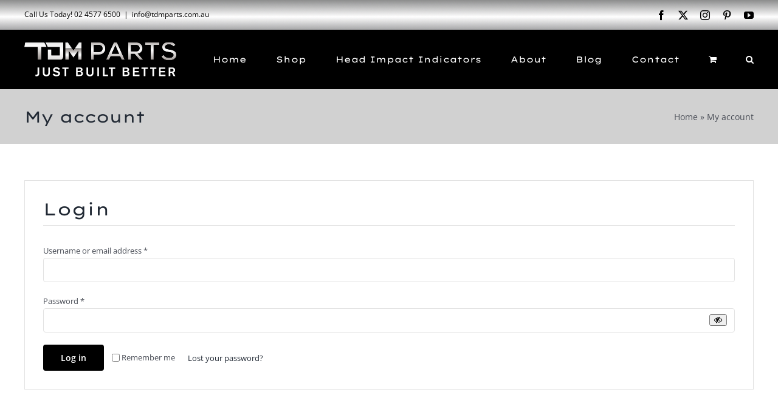

--- FILE ---
content_type: image/svg+xml
request_url: https://tdmparts.com.au/wp-content/uploads/2022/05/TDM-Logo-2022.svg
body_size: 69307
content:
<?xml version="1.0" encoding="UTF-8" standalone="no"?> <svg xmlns="http://www.w3.org/2000/svg" xmlns:xlink="http://www.w3.org/1999/xlink" xmlns:serif="http://www.serif.com/" width="250px" height="57px" viewBox="0 0 3780 856" version="1.1" xml:space="preserve" style="fill-rule:evenodd;clip-rule:evenodd;stroke-linejoin:round;stroke-miterlimit:2;"> <g id="Layer-1" serif:id="Layer 1" transform="matrix(1,0,0,1,-0.528,-1.185)"> <g transform="matrix(0.729356,0,0,-0.729356,1658.73,449.04)"> <clipPath id="_clip1"> <path d="M138.5,597.45C76.958,597.181 31.158,597.027 1.096,597.027L1.096,1.474L96.383,1.474L96.383,184.389L276.763,184.389C307.386,184.389 335.467,189.221 360.974,198.857C386.508,208.497 407.632,221.272 424.36,237.144C441.097,253.024 455.122,271.308 466.474,292.013C477.829,312.715 484.79,334.546 487.33,357.528C489.88,380.5 489.88,403.329 487.33,426.03C484.79,448.71 477.681,470.407 466.055,491.106C454.424,511.812 440.389,530.105 423.942,545.984C407.484,561.858 386.508,574.477 360.974,583.829C335.467,593.188 307.386,597.861 276.763,597.861C246.123,597.861 200.042,597.729 138.5,597.45ZM96.383,510.255L276.763,510.255C301.697,510.255 323.418,504.44 341.853,492.806C360.279,481.161 373.604,466.435 381.814,448.563C390.049,430.706 394.169,411.544 394.169,391.122C394.169,370.712 390.049,351.575 381.814,333.704C373.604,315.834 360.279,301.082 341.853,289.465C323.418,277.852 301.697,272.033 276.763,272.033L96.383,272.033L96.383,510.255Z" clip-rule="nonzero"></path> </clipPath> <g clip-path="url(#_clip1)"> <clipPath id="_clip2"> <rect x="1.096" y="1.474" width="488.146" height="596.387"></rect> </clipPath> <g clip-path="url(#_clip2)"> <g transform="matrix(1.37107,0,0,-1.37107,-2273.51,614.042)"> <use xlink:href="#_Image3" x="1663.51" y="11.803" width="356.032px" height="434.978px" transform="matrix(0.997289,0,0,0.999949,0,0)"></use> </g> </g> </g> </g> <g transform="matrix(0.729356,0,0,-0.729356,2031.54,449.2)"> <clipPath id="_clip4"> <path d="M269.257,597.247L2.124,1.694L103.353,1.694L159.513,126.751L481.965,126.751L538.965,1.694L640.201,1.694L373.059,597.247L269.257,597.247ZM321.159,496.862L447.077,213.541L195.249,213.541L321.159,496.862Z" clip-rule="nonzero"></path> </clipPath> <g clip-path="url(#_clip4)"> <clipPath id="_clip5"> <rect x="2.124" y="1.694" width="638.077" height="595.553"></rect> </clipPath> <g clip-path="url(#_clip5)"> <g transform="matrix(1.37107,0,0,-1.37107,-2784.66,614.262)"> <use xlink:href="#_Image6" x="2035.25" y="12.428" width="465.385px" height="434.37px" transform="matrix(0.99868,0,0,0.998552,0,0)"></use> </g> </g> </g> </g> <g transform="matrix(0.729356,0,0,-0.729356,2581.55,449.04)"> <clipPath id="_clip7"> <path d="M2.63,1.474L97.915,1.474L97.915,207.349L223.828,207.349L405.052,1.474L516.503,1.474L506.296,18.485L328.483,216.724C383.503,224.655 424.179,245.794 450.58,280.09C476.94,314.43 490.138,355.111 490.138,402.194C490.138,455.502 471.558,501.315 434.417,539.612C397.26,577.877 345.775,597.027 279.994,597.027C249.35,597.027 203.13,597.181 141.302,597.45C79.491,597.729 33.257,597.861 2.63,597.861L2.63,1.474ZM97.915,510.255L279.994,510.255C316.842,510.255 344.943,499.326 364.219,477.494C383.503,455.652 393.14,429.981 393.14,400.498C393.14,370.442 383.503,345.194 364.219,324.772C344.943,304.35 316.581,294.141 279.148,294.141L97.915,294.141L97.915,510.255Z" clip-rule="nonzero"></path> </clipPath> <g clip-path="url(#_clip7)"> <clipPath id="_clip8"> <rect x="2.63" y="1.474" width="513.873" height="596.387"></rect> </clipPath> <g clip-path="url(#_clip8)"> <g transform="matrix(1.37107,0,0,-1.37107,-3538.77,614.042)"> <use xlink:href="#_Image9" x="2584.34" y="11.803" width="374.796px" height="434.978px" transform="matrix(0.999456,0,0,0.999949,0,0)"></use> </g> </g> </g> </g> <g transform="matrix(0.729356,0,0,-0.729356,3002.29,449.2)"> <clipPath id="_clip10"> <path d="M2.571,597.247L2.571,511.308L198.261,511.308L198.261,1.694L294.408,1.694L294.408,511.308L489.237,511.308L489.237,597.247L2.571,597.247Z" clip-rule="nonzero"></path> </clipPath> <g clip-path="url(#_clip10)"> <clipPath id="_clip11"> <rect x="2.571" y="1.694" width="486.667" height="595.553"></rect> </clipPath> <g clip-path="url(#_clip11)"> <g transform="matrix(1.37107,0,0,-1.37107,-4115.63,614.262)"> <use xlink:href="#_Image12" x="3004.03" y="12.428" width="354.953px" height="434.37px" transform="matrix(0.999868,0,0,0.998552,0,0)"></use> </g> </g> </g> </g> <g transform="matrix(0.729356,0,0,-0.729356,3411.59,458.765)"> <clipPath id="_clip13"> <path d="M175.607,617.585C149.499,611.062 125.104,601.289 102.43,588.231C79.739,575.191 61.583,557.34 47.967,534.647C34.362,511.954 27.559,485.867 27.559,456.359C27.559,431.986 31.942,410.274 40.75,391.283C49.532,372.273 60.6,356.811 73.926,344.91C87.258,333.007 104.702,322.782 126.243,314.285C147.803,305.782 168.36,299.246 187.937,294.721C207.509,290.178 230.892,286.197 258.118,282.8C305.762,276.562 343.061,266.198 370.001,251.753C396.94,237.289 410.424,215.018 410.424,184.968C410.424,161.707 402.606,142.28 387.017,126.688C371.427,111.084 352.853,100.451 331.293,94.787C309.726,89.103 285.911,86.272 259.825,86.272C174.748,86.272 112.916,118.896 74.344,184.109L2.897,136.458C51.668,46.29 137.024,1.192 258.971,1.192C303.21,1.192 343.061,7.013 378.522,18.627C413.956,30.261 444.02,50.26 468.692,78.609C493.364,106.973 505.708,142.431 505.708,184.968C505.708,216.727 499.322,244.096 486.571,267.076C473.81,290.039 455.207,308.177 430.841,321.525C406.445,334.838 381.773,344.91 356.803,351.72C331.862,358.527 301.81,364.482 266.633,369.59C219.557,376.396 183.677,385.75 159.002,397.652C134.331,409.578 121.986,428.568 121.986,454.671C121.986,482.449 134.759,504.439 160.28,520.602C185.813,536.767 218.991,544.844 259.825,544.844C291.021,544.271 319.813,538.183 346.178,526.549C372.543,514.938 392.837,498.909 407.018,478.491L479.314,526.973C437.357,593.912 363.354,627.375 257.279,627.375C228.909,627.375 201.685,624.129 175.607,617.585Z" clip-rule="nonzero"></path> </clipPath> <g clip-path="url(#_clip13)"> <clipPath id="_clip14"> <rect x="2.897" y="1.192" width="502.811" height="626.183"></rect> </clipPath> <g clip-path="url(#_clip14)"> <g transform="matrix(1.37107,0,0,-1.37107,-4676.81,627.375)"> <use xlink:href="#_Image15" x="3415.7" y="0" width="366.728px" height="456.71px" transform="matrix(0.999259,0,0,0.999365,0,0)"></use> </g> </g> </g> </g> <g transform="matrix(0.48,0,0,-0.48,1014.62,176.148)"> <clipPath id="_clip16"> <path d="M2.266,342.142L2.266,2.098L378.848,8.744L149.448,342.142L2.266,342.142Z" clip-rule="nonzero"></path> </clipPath> <g clip-path="url(#_clip16)"> <clipPath id="_clip17"> <rect x="2.266" y="2.098" width="376.581" height="340.044"></rect> </clipPath> <g clip-path="url(#_clip17)"> <g transform="matrix(2.08333,0,0,-2.08333,-2112.69,364.506)"> <use xlink:href="#_Image18" x="1016.53" y="10.786" width="180.759px" height="163.221px" transform="matrix(0.998669,0,0,0.99525,0,0)"></use> </g> </g> </g> </g> <g transform="matrix(0.48,0,0,-0.48,1246.07,176.148)"> <clipPath id="_clip19"> <path d="M233.079,342.142L2.754,8.744L380.304,2.098L380.304,342.142L233.079,342.142Z" clip-rule="nonzero"></path> </clipPath> <g clip-path="url(#_clip19)"> <clipPath id="_clip20"> <rect x="2.754" y="2.098" width="377.55" height="340.044"></rect> </clipPath> <g clip-path="url(#_clip20)"> <g transform="matrix(2.08333,0,0,-2.08333,-2594.89,364.506)"> <use xlink:href="#_Image21" x="1252.21" y="10.786" width="181.224px" height="163.221px" transform="matrix(0.995736,0,0,0.99525,0,0)"></use> </g> </g> </g> </g> <g transform="matrix(0.48,0,0,-0.48,0,449.748)"> <clipPath id="_clip22"> <path d="M46.581,912.142C26.21,834.779 10.952,755.423 1.1,674.44L692.871,674.44L692.871,2.865L880.196,2.865L880.196,674.467L1162.25,674.467L1037.99,912.142L46.581,912.142Z" clip-rule="nonzero"></path> </clipPath> <g clip-path="url(#_clip22)"> <clipPath id="_clip23"> <rect x="1.1" y="2.865" width="1161.15" height="909.277"></rect> </clipPath> <g clip-path="url(#_clip23)"> <g transform="matrix(2.08333,0,0,-2.08333,1.1,934.506)"> <use xlink:href="#_Image24" x="0" y="10.748" width="557.353px" height="436.453px" transform="matrix(0.998841,0,0,0.998748,0,0)"></use> </g> </g> </g> </g> <g transform="matrix(0.48,0,0,-0.48,1014.47,450.83)"> <clipPath id="_clip25"> <path d="M485.251,580.998L432.676,504.382L379.147,580.998L2.565,580.998L2.565,5.119L188.945,5.119L188.945,475.698L432.676,123.161L675.476,475.698L675.476,2.673C741.576,2.646 794.265,3.546 862.801,7.007L862.801,580.998L485.251,580.998Z" clip-rule="nonzero"></path> </clipPath> <g clip-path="url(#_clip25)"> <clipPath id="_clip26"> <rect x="2.565" y="2.673" width="860.235" height="578.326"></rect> </clipPath> <g clip-path="url(#_clip26)"> <g transform="matrix(2.08333,0,0,-2.08333,-2112.39,936.761)"> <use xlink:href="#_Image27" x="1015.39" y="171.014" width="412.913px" height="277.596px" transform="matrix(0.999789,0,0,0.998548,0,0)"></use> </g> </g> </g> </g> <g transform="matrix(0.48,0,0,-0.48,522.511,449.748)"> <clipPath id="_clip28"> <path d="M2.728,912.142L126.982,674.467L181.586,674.467L181.586,674.44L367.961,674.44L367.961,674.467L747.369,674.467L747.369,242.136L313.39,242.136L313.39,545.236L126.982,545.236L126.982,2.865L782.726,2.865C806.303,2.865 827.673,9.231 846.767,21.981C865.903,34.742 881.976,51.767 895.034,73.021C908.105,94.319 918.148,117.952 925.173,144.044C932.171,170.079 935.665,196.942 935.665,224.596L935.665,912.142L2.728,912.142Z" clip-rule="nonzero"></path> </clipPath> <g clip-path="url(#_clip28)"> <clipPath id="_clip29"> <rect x="2.728" y="2.865" width="932.937" height="909.277"></rect> </clipPath> <g clip-path="url(#_clip29)"> <g transform="matrix(2.08333,0,0,-2.08333,-1087.46,934.506)"> <use xlink:href="#_Image30" x="523.514" y="10.748" width="447.81px" height="436.453px" transform="matrix(0.999576,0,0,0.998748,0,0)"></use> </g> </g> </g> </g> <g transform="matrix(1,0,0,1,370.377,855.298)"> <path d="M0,-219.47L0,-67.575C0,-50.53 -0.304,-36.832 -9.741,-23.743C-22.525,-5.784 -46.268,0 -68.793,0C-81.273,0 -88.579,-1.826 -93.449,-2.74L-93.449,-42.311C-87.666,-41.093 -80.665,-39.268 -72.142,-39.268C-60.271,-39.268 -52.052,-42.92 -47.486,-47.79C-39.876,-55.4 -39.876,-64.532 -39.876,-82.187L-39.876,-219.47L0,-219.47Z" style="fill:white;fill-rule:nonzero;"></path> </g> <g transform="matrix(1,0,0,1,636.418,856.211)"> <path d="M0,-220.383L0,-84.927C-0.304,-60.575 -0.304,-40.486 -23.134,-21.004C-45.05,-1.827 -73.359,0 -87.97,0C-101.059,0 -113.844,-1.523 -126.02,-5.783C-151.589,-14.612 -165.287,-33.18 -170.157,-49.312C-172.896,-58.748 -172.896,-65.445 -173.201,-92.233L-173.201,-220.383L-133.021,-220.383L-133.021,-88.275C-133.021,-79.143 -133.325,-70.316 -130.281,-62.097C-122.062,-41.398 -99.537,-38.963 -86.752,-38.963C-80.36,-38.963 -64.227,-39.268 -52.356,-49.616C-40.484,-60.271 -40.484,-72.446 -40.484,-90.405L-40.484,-220.383L0,-220.383Z" style="fill:white;fill-rule:nonzero;"></path> </g> <g transform="matrix(1,0,0,1,738.088,699.752)"> <path d="M0,87.057C5.175,94.972 21.308,119.627 66.663,119.627C74.273,119.627 82.187,119.019 89.797,115.974C105.321,109.582 108.061,98.624 108.061,91.319C108.061,77.62 98.625,72.75 91.928,70.011C87.058,68.185 86.449,67.88 66.967,63.315L41.094,57.835C27.396,54.487 20.699,52.965 14.002,50.226C4.262,46.268 -22.221,33.179 -22.221,-2.434C-22.221,-43.224 12.176,-69.402 62.706,-69.402C108.974,-69.402 133.934,-46.573 149.154,-25.874L116.279,-1.217C108.974,-11.872 94.972,-33.179 60.575,-33.179C38.962,-33.179 20.09,-23.438 20.09,-7.002C20.09,11.263 40.18,14.915 59.662,18.568L81.882,23.439C110.8,29.527 151.589,41.398 151.589,87.362C151.589,136.673 105.93,156.459 60.271,156.459C48.399,156.459 35.006,155.242 21.917,151.589C7.61,147.328 -17.655,136.978 -33.788,110.8L0,87.057Z" style="fill:white;fill-rule:nonzero;"></path> </g> <g transform="matrix(1,0,0,1,1101.54,814.205)"> <path d="M0,-141.849L-59.357,-141.849L-59.357,36.527L-99.537,36.527L-99.537,-141.849L-157.677,-141.849L-157.677,-178.376L0,-178.376L0,-141.849Z" style="fill:white;fill-rule:nonzero;"></path> </g> <g transform="matrix(1,0,0,1,1328.01,734.147)"> <path d="M0,18.265L0,81.883L39.571,81.883C63.314,81.883 69.707,81.883 80.056,74.578C85.535,70.621 89.796,62.402 89.796,52.053C89.796,47.183 88.883,41.4 85.84,35.919C76.099,18.57 53.574,18.57 39.876,18.57L0,18.265ZM0,-65.444L0,-11.87L13.698,-11.87C24.96,-11.87 33.179,-11.87 38.049,-12.174C48.094,-12.174 58.139,-12.479 65.445,-16.436C73.968,-20.698 79.752,-28.917 79.752,-38.657C79.752,-46.876 75.49,-55.094 67.271,-59.964C58.748,-64.835 54.486,-65.139 25.265,-65.444L0,-65.444ZM-39.876,-98.319L36.832,-98.319C65.445,-98.014 73.055,-97.71 83.404,-94.666C105.017,-88.273 121.149,-69.096 121.149,-45.658C121.149,-36.221 118.105,-24.655 112.018,-16.436C105.321,-7.609 96.797,-3.043 85.231,-0.912C108.974,3.349 131.194,22.526 131.194,55.705C131.194,80.363 118.714,102.278 92.841,111.411C79.143,116.281 68.489,116.584 44.138,116.584L-39.876,116.584L-39.876,-98.319Z" style="fill:white;fill-rule:nonzero;"></path> </g> <g transform="matrix(1,0,0,1,1719.77,856.211)"> <path d="M0,-220.383L0,-84.927C-0.305,-60.575 -0.305,-40.486 -23.134,-21.004C-45.051,-1.827 -73.359,0 -87.971,0C-101.06,0 -113.844,-1.523 -126.02,-5.783C-151.589,-14.612 -165.287,-33.18 -170.157,-49.312C-172.897,-58.748 -172.897,-65.445 -173.201,-92.233L-173.201,-220.383L-133.021,-220.383L-133.021,-88.275C-133.021,-79.143 -133.325,-70.316 -130.282,-62.097C-122.063,-41.398 -99.537,-38.963 -86.753,-38.963C-80.36,-38.963 -64.228,-39.268 -52.356,-49.616C-40.484,-60.271 -40.484,-72.446 -40.484,-90.405L-40.484,-220.383L0,-220.383Z" style="fill:white;fill-rule:nonzero;"></path> </g> <g transform="matrix(-1,0,0,1,3675.14,630.35)"> <rect x="1817.78" y="5.479" width="39.572" height="214.903" style="fill:white;"></rect> </g> <g transform="matrix(1,0,0,1,1997.07,672.05)"> <path d="M0,142.155L85.231,142.155L85.231,178.681L-40.484,178.681L-40.484,-36.526L0,-36.526L0,142.155Z" style="fill:white;fill-rule:nonzero;"></path> </g> <g transform="matrix(1,0,0,1,2260.14,814.205)"> <path d="M0,-141.849L-59.358,-141.849L-59.358,36.527L-99.539,36.527L-99.539,-141.849L-157.678,-141.849L-157.678,-178.376L0,-178.376L0,-141.849Z" style="fill:white;fill-rule:nonzero;"></path> </g> <g transform="matrix(1,0,0,1,2486.61,734.147)"> <path d="M0,18.265L0,81.883L39.571,81.883C63.314,81.883 69.705,81.883 80.057,74.578C85.534,70.621 89.797,62.402 89.797,52.053C89.797,47.183 88.883,41.4 85.839,35.919C76.099,18.57 53.574,18.57 39.876,18.57L0,18.265ZM0,-65.444L0,-11.87L13.698,-11.87C24.96,-11.87 33.179,-11.87 38.049,-12.174C48.094,-12.174 58.139,-12.479 65.445,-16.436C73.968,-20.698 79.752,-28.917 79.752,-38.657C79.752,-46.876 75.49,-55.094 67.271,-59.964C58.747,-64.835 54.487,-65.139 25.265,-65.444L0,-65.444ZM-39.876,-98.319L36.832,-98.319C65.445,-98.014 73.055,-97.71 83.403,-94.666C105.017,-88.273 121.148,-69.096 121.148,-45.658C121.148,-36.221 118.105,-24.655 112.017,-16.436C105.321,-7.609 96.797,-3.043 85.23,-0.912C108.973,3.349 131.194,22.526 131.194,55.705C131.194,80.363 118.715,102.278 92.841,111.411C79.143,116.281 68.489,116.584 44.137,116.584L-39.876,116.584L-39.876,-98.319Z" style="fill:white;fill-rule:nonzero;"></path> </g> <g transform="matrix(1,0,0,1,2744.13,814.811)"> <path d="M0,-143.063L0,-92.534L103.494,-92.534L103.494,-57.834L0,-57.834L0,-0.301L120.846,-0.301L120.846,35.92L-39.571,35.92L-39.571,-178.983L113.234,-178.983L113.234,-143.063L0,-143.063Z" style="fill:white;fill-rule:nonzero;"></path> </g> <g transform="matrix(1,0,0,1,3072.27,814.205)"> <path d="M0,-141.849L-59.356,-141.849L-59.356,36.527L-99.537,36.527L-99.537,-141.849L-157.677,-141.849L-157.677,-178.376L0,-178.376L0,-141.849Z" style="fill:white;fill-rule:nonzero;"></path> </g> <g transform="matrix(1,0,0,1,3286.26,814.205)"> <path d="M0,-141.849L-59.358,-141.849L-59.358,36.527L-99.539,36.527L-99.539,-141.849L-157.678,-141.849L-157.678,-178.376L0,-178.376L0,-141.849Z" style="fill:white;fill-rule:nonzero;"></path> </g> <g transform="matrix(1,0,0,1,3392.5,814.811)"> <path d="M0,-143.063L0,-92.534L103.494,-92.534L103.494,-57.834L0,-57.834L0,-0.301L120.846,-0.301L120.846,35.92L-39.572,35.92L-39.572,-178.983L113.234,-178.983L113.234,-143.063L0,-143.063Z" style="fill:white;fill-rule:nonzero;"></path> </g> <g transform="matrix(1,0,0,1,3633.28,816.029)"> <path d="M0,-145.499L0,-78.228L14.002,-78.228C27.701,-78.228 32.874,-78.533 40.484,-78.838C49.313,-79.141 78.23,-80.663 78.23,-112.016C78.23,-116.582 77.926,-132.41 61.184,-140.934C52.66,-145.195 42.312,-145.499 18.567,-145.499L0,-145.499ZM-39.875,-180.201L28.613,-180.201C57.226,-179.896 76.403,-179.896 95.275,-164.676C108.668,-153.718 119.02,-136.673 119.02,-111.711C119.02,-70.618 88.883,-56.311 76.707,-52.659L124.497,34.702L78.534,34.702L35.918,-45.049L0,-45.049L0,34.702L-39.875,34.702L-39.875,-180.201Z" style="fill:white;fill-rule:nonzero;"></path> </g> </g> <defs> <image id="_Image3" width="357px" height="435px" xlink:href="[data-uri]"></image> <image id="_Image6" width="466px" height="435px" xlink:href="[data-uri]"></image> <image id="_Image9" width="375px" height="435px" xlink:href="[data-uri]"></image> <image id="_Image12" width="355px" height="435px" xlink:href="[data-uri]"></image> <image id="_Image15" width="367px" height="457px" xlink:href="[data-uri]"></image> <image id="_Image18" width="181px" height="164px" xlink:href="[data-uri]"></image> <image id="_Image21" width="182px" height="164px" xlink:href="[data-uri]"></image> <image id="_Image24" width="558px" height="437px" xlink:href="[data-uri]"></image> <image id="_Image27" width="413px" height="278px" xlink:href="[data-uri]"></image> <image id="_Image30" width="448px" height="437px" xlink:href="[data-uri]"></image> </defs> </svg> 